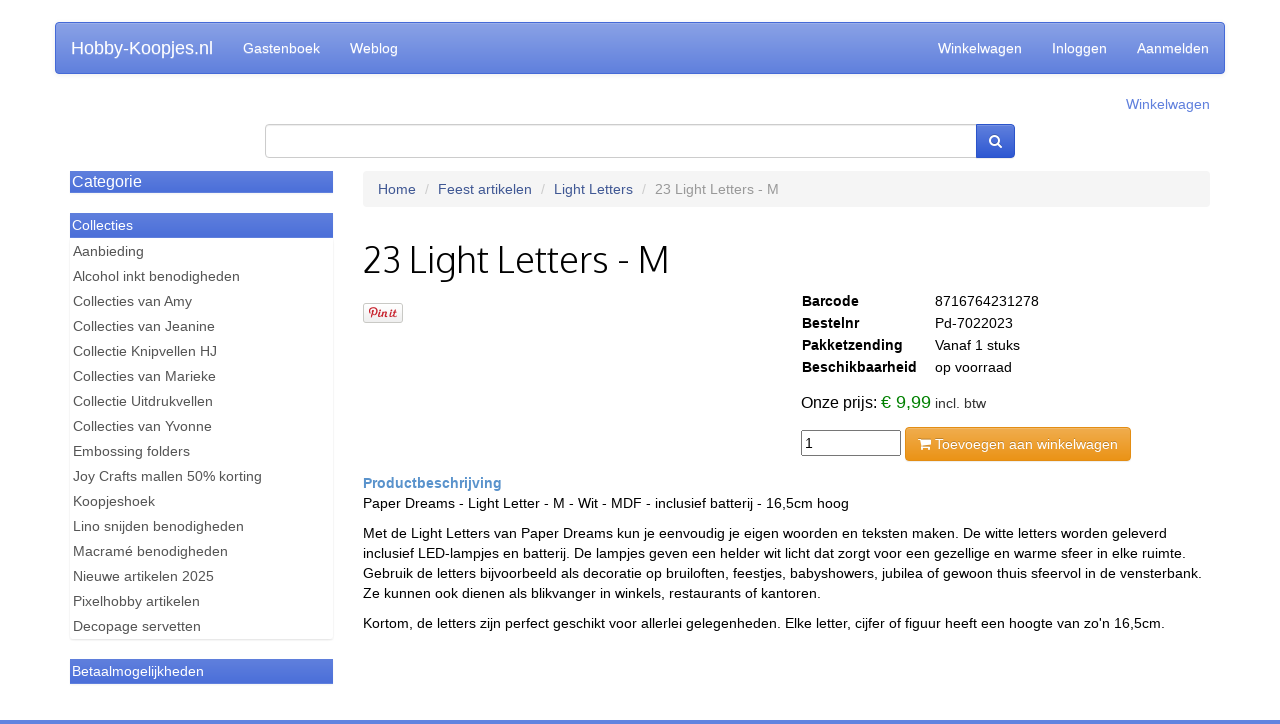

--- FILE ---
content_type: text/html; charset=UTF-8
request_url: https://hobby-koopjes.nl/product/show/35576
body_size: 26708
content:
<!DOCTYPE html>
<html>
<head>
  <title>23 Light Letters - M - Light Letters - Feest artikelen - Hobby-Koopjes.nl</title>
  
<script id="Cookiebot" src="https://consent.cookiebot.com/uc.js" data-cbid="95a8c9c4-ab8f-482c-a9a8-c475a1dbb234" data-blockingmode="auto" type="text/javascript"></script>
<!-- Google Consent Mode -->
<script data-cookieconsent="ignore">
    window.dataLayer = window.dataLayer || [];
    function gtag() {
        dataLayer.push(arguments);
    }
    gtag("consent", "default", {
        ad_user_data: "denied",
        ad_personalization: "denied",
        ad_storage: "denied",
        analytics_storage: "denied",
        functionality_storage: "denied",
        personalization_storage: "denied",
        security_storage: "granted",
        wait_for_update: 500,
    });
    gtag("set", "ads_data_redaction", true);
    gtag("set", "url_passthrough", false);
</script>
    <!-- End Google Consent Mode-->


  
  <!-- Google Tag Manager -->
  <script>(function(w,d,s,l,i){w[l]=w[l]||[];w[l].push({'gtm.start':
  new Date().getTime(),event:'gtm.js'});var f=d.getElementsByTagName(s)[0],
  j=d.createElement(s),dl=l!='dataLayer'?'&l='+l:'';j.async=true;j.src=
  'https://www.googletagmanager.com/gtm.js?id='+i+dl;f.parentNode.insertBefore(j,f);
  })(window,document,'script','dataLayer','GTM-T6XP8QC');</script>
  <!-- End Google Tag Manager -->
  <meta name="description" content="Met de Light Letters van Paper Dreams kun je eenvoudig je eigen woorden en teksten maken. De witte letters worden geleverd inclusief LED-lampjes en batterij. De lampjes geven een helder wit licht dat zorgt voor een gezellige en warme sfeer in elke ruimte.">
  <meta name="google-site-verification" content="kJqU6fqdtz5qoSSJ9uELvaLqUqW48fE8hldwlV2Q5N8">
  <meta name="viewport" content="width=device-width, initial-scale=1.0">
  <link rel="shortcut icon" href="/files/favicon.ico" type="image/x-icon">

  <!--
  <link rel="stylesheet" href="//netdna.bootstrapcdn.com/bootstrap/3.0.3/css/bootstrap.min.css">
  <link rel="stylesheet" href="//netdna.bootstrapcdn.com/bootstrap/3.0.3/css/bootstrap-theme.min.css">
  -->

  <link rel="stylesheet" href="/public/bootstrap/css/bootstrap.css">
  <link rel="stylesheet" href="/public/bootstrap/css/webshop-theme.css">
  <link rel="stylesheet" href="/public/webwinkel/styles/themes/2014.css">

  <link rel="stylesheet" href="//netdna.bootstrapcdn.com/font-awesome/4.0.3/css/font-awesome.min.css">
  <link href='//fonts.googleapis.com/css?family=Oxygen:300' rel='stylesheet' type='text/css'>

  <!--<link rel="stylesheet" href="/public/webwinkel/themes/shop/2014.css">-->

  <link rel="stylesheet" href="/style/user.css" />
  <script src="//code.jquery.com/jquery-1.10.2.min.js"></script>

  <link rel="alternate" type="application/rss+xml" href="/weblog/feed.rss">
  







<!-- Global Site Tag (gtag.js) - Google Analytics -->
<script async src="https://www.googletagmanager.com/gtag/js?id=UA-17588400-1"></script>
<script>
  window.dataLayer = window.dataLayer || [];
  function gtag(){dataLayer.push(arguments);}
  gtag('js', new Date());
  gtag('config', 'UA-17588400-1');
  gtag('config', 'AW-1011647947', {'allow_enhanced_conversions':true});
  gtag('config', 'G-VVBQF5F3Q6');

  

  gtag('event', 'page_view', {
  'send_to': 'AW-1011647947',
  'ecomm_pagetype': 'product',
  'ecomm_prodid': 'hobby-koopjes.nl,35576',
  'ecomm_totalvalue': '9.99'
});
</script>


  <meta name="description" content="Hobby-koopjes.nl heeft alles voor je creatieve hobby. Scherp geprijsd en snel geleverd! Ons assortiment bestaat uitsluitend uit topproducten van bekende en betrouwbare merken.
Hobby-koopjes.nl heeft een bijzonder breed assortiment aan hobby- teken- en schildermaterialen, Hobbydots, Dot en do, Stitch en do, Decopatch, Kaartenkarton, Kralen, Talens verven, Hobby boeken, Figuur en rand Ponsen, Snij en Embossingmallen, Stempels, (wol)Vilt, Stofjes, Brei-, Haak- en Borduurgarens, 3-D plaatjes en uitdrukvellen en Hobbyjournaal artikelen.">




<!--Begin Bing UET tag tracking code Code -->

<script>(function(w,d,t,r,u){var f,n,i;w[u]=w[u]||[],f=function(){var o={ti:"56371698"};o.q=w[u],w[u]=new UET(o),w[u].push("pageLoad")},n=d.createElement(t),n.src=r,n.async=1,n.onload=n.onreadystatechange=function(){var s=this.readyState;s&&s!=="loaded"&&s!=="complete"||(f(),n.onload=n.onreadystatechange=null)},i=d.getElementsByTagName(t)[0],i.parentNode.insertBefore(n,i)})(window,document,"script","//bat.bing.com/bat.js","uetq");</script>

<!-- Einde Bing UET tag tracking code Code -->

<p>
<!-- Facebook Pixel Code Nieuw -->

<script>
!function(f,b,e,v,n,t,s)
{if(f.fbq)return;n=f.fbq=function(){n.callMethod?
n.callMethod.apply(n,arguments):n.queue.push(arguments)};
if(!f._fbq)f._fbq=n;n.push=n;n.loaded=!0;n.version='2.0';
n.queue=[];t=b.createElement(e);t.async=!0;
t.src=v;s=b.getElementsByTagName(e)[0];
s.parentNode.insertBefore(t,s)}(window, document,'script',
'https://connect.facebook.net/en_US/fbevents.js');
fbq('init', '229480811958305');
fbq('track', 'PageView');
</script>
<noscript><img height="1" width="1" style="display:none"
src="https://www.facebook.com/tr?id=229480811958305&ev=PageView&noscript=1"
/></noscript>



<!-- End Facebook Pixel Code -->

<!-- facebook-domain-verification -->
<meta name="facebook-domain-verification" content="wishhgwy3d77bseqph5n527rnhxltv" />
<!-- facebook-domain-verification end --><!-- begin Enormail code -->
<script src="https://embed.enormail.eu/js/bffc30d5fd95075e4c4b3383d4bc7373.js"></script>
<!-- einde Enormail code --><!-- Doofinder Code nieuw begin -->

<script src="https://eu1-config.doofinder.com/2.x/f7f7d126-bc8e-4d1b-b85a-9bfa2307228d.js" async></script>

<!-- Doofinder Code nieuw einde --><!-- begin Doofinder add to cart -->

<script>
document.addEventListener('doofinder.cart.add', async function(event) {
  const { item_id, amount } = event.detail;
  const fd = new FormData();
  fd.set('artikelid', (item_id.split(','))[1])
  fd.set('aantal', amount)
  // add custom code to send the data to your cart API
  console.log(`added ${amount} of item #${item_id}`);
  await fetch('/winkelwagen/add', {
    method: 'post',
    body: fd
  })
});
</script>

<!-- eind Doofinder add to cart -->
  

  <script type="application/ld+json">{"image":["https://hobby-koopjes.nl/images/products/35576.jpg"],"@context":"https://schema.org/","description":"Met de Light Letters van Paper Dreams kun je eenvoudig je eigen woorden en teksten maken. De witte letters worden geleverd inclusief LED-lampjes en batterij. De lampjes geven een helder wit licht dat zorgt voor een gezellige en warme sfeer in elke ruimte. Gebruik de letters bijvoorbeeld als decoratie op bruiloften, feestjes, babyshowers, jubilea of gewoon thuis sfeervol in de vensterbank. Ze kunnen ook dienen als blikvanger in winkels, restaurants of kantoren. \r\n\r\nKortom, de letters zijn perfect geschikt voor allerlei gelegenheden. Elke letter, cijfer of figuur heeft een hoogte van zo'n 16,5cm.","@type":"Product","gtin":"8716764231278","name":"23 Light Letters - M","sku":"Pd-7022023","brand":{"@type":"Brand","name":"Paper Dreams"},"offers":{"itemCondition":"https://schema.org/NewCondition","url":"https://hobby-koopjes.nl/product/show/35576","@type":"Offer","priceCurrency":"EUR","availability":"https://schema.org/InStock","price":"9.99"}}</script>
</head>
<body>
<!-- Google Tag Manager (noscript) -->
<noscript><iframe src="https://www.googletagmanager.com/ns.html?id=GTM-T6XP8QC"
height="0" width="0" style="display:none;visibility:hidden"></iframe></noscript>
<!-- End Google Tag Manager (noscript) -->

  <div id="fb-root"></div>
<script>(function(d, s, id) {
var js, fjs = d.getElementsByTagName(s)[0];
if (d.getElementById(id)) return;
js = d.createElement(s); js.id = id;
js.src = "//connect.facebook.net/en_US/all.js#xfbml=1&appId=388719811232827";
fjs.parentNode.insertBefore(js, fjs);
}(document, 'script', 'facebook-jssdk'));</script>


<div class="container">
  <div class="row">
  <nav class="navbar navbar-default" role="navigation">
    <div class="navbar-header">

      <button type="button" class="navbar-toggle" data-toggle="collapse"  data-target=".navbar-collapse">
        <span class="sr-only">Toggle navigation</span>
        <span class="icon-bar"></span>
        <span class="icon-bar"></span>
        <span class="icon-bar"></span>
      </button>

      <a class="navbar-brand" href="/">Hobby-Koopjes.nl</a>
    </div>

    <div class="collapse navbar-collapse">
      <ul class="nav navbar-nav">
        
        <li ><a href="/guestbook/list">Gastenboek </a></li>
        
        <li ><a href="/weblog">Weblog </a></li>
        
      </ul>
      <ul class="nav navbar-nav navbar-right">
        
        <li ><a href="/winkelwagen">Winkelwagen </a></li>
        
        <li ><a href="/login/show">Inloggen </a></li>
        
        <li ><a href="/user/new">Aanmelden </a></li>
        
      </ul>
    </div>

  </nav>
</div>

<div class="row">
  <div class="col-xs-12">
    <div class="text-right">
      <p>
        <a href="/winkelwagen" class="text-primary">Winkelwagen</a>
      </p>
    </div>
  </div>
</div>

<div class="row">
  <div class="col-xs-12 col-sm-8 col-sm-offset-2">
    <form action="/search/index" method="get" class="form-inline">
      <div class="input-group">
        <input type="search" name="q" id="search-q" class="input-search form-control" value="">
        <span class="input-group-btn">
          <button type="submit" class="btn btn-primary"><i class="fa fa-search"></i></button>
        </span>
      </div>
    </form>
  </div>
</div>

<div class="row">
  <div class="col-xs-12">
  </div>
</div>

<!--
<div class="row">
  <div class="col-md-12">
    
    <div class="jumbotron visible-md visible-lg">
      <div id='logotext'>
        <div class="shop-name">Hobby-Koopjes.nl</div>
      </div>
    </div>
    
  </div>

  <div class="col-md-12">
    <div class="hulp">
      <div class="row">
        <div class="col-md-4">
          <p>Verzendkosten? brievenpost &euro; 1,95 - pakket &euro; 6,75</p>
        </div>
        <div class="col-md-4">
          <p>Voor 16:00 besteld? vandaag verstuurd (mits op voorraad)</p>
        </div>
        <div class="col-md-4">
          <p>Hulp nodig? 0528-271660 of <a href="mailto:info@hobby-koopjes.nl">info@hobby-koopjes.nl</a></p>
        </div>
      </div>
    </div>
  </div>

  <div class="visible-xs visible-sm col-xs-10 col-sm-10 col-xs-offset-1" style="margin-top:12px">
    <form action="/search/index" method="get">
      <div class="input-group">
        <input type="text" name="q" class="input-search form-control" value="">
        <span class="input-group-btn">
          <button type="submit" class="btn btn-primary">Zoeken</button>
        </span>
      </div>
    </form>
  </div>

  <div class="clearfix"></div>
</div>
  -->

<!--
<script>
  $(document).ready(function() {
    $(document).on('focus', '#search-q', function() {
      console.log('focus');
      $('#search-q').css('width','100%');
      $('.hidden-on-search').hide();
    });
  });
</script>
-->


  <div class="row" style="margin-top:12px">
    <div class="col-md-3">
      
<div class="sidebar-group" id="menus">
  <div class="sidebar-menu sidebar-menu-primary">
    <div class="sidebar-menu-heading"><h4 class="sidebar-menu-title"><a data-toggle="collapse" data-target="#menu" data-parent="menus" style="cursor:pointer;display:block">Categorie <i class="fa fa-chevron-right pull-right fa-lg visible-sm visible-xs" style="margin-top:1px;color:white"></i></a></h4></div>
    <div class="list-group collapse" id="menu">
      
        <a class="list-group-item selected" href="/group/352">Benodigdheden
          <i class="fa fa-chevron-right pull-right fa-2x visible-sm visible-xs blue" style="margin-top:-3px"></i></a>
      
        <a class="list-group-item selected" href="/group/90">Boeken en tijdschriften
          <i class="fa fa-chevron-right pull-right fa-2x visible-sm visible-xs blue" style="margin-top:-3px"></i></a>
      
        <a class="list-group-item selected" href="/group/5">Borduren, Punchen, Knopen en Naaien
          <i class="fa fa-chevron-right pull-right fa-2x visible-sm visible-xs blue" style="margin-top:-3px"></i></a>
      
        <a class="list-group-item selected" href="/group/599">Brei- haakgarens en haakpakketten
          <i class="fa fa-chevron-right pull-right fa-2x visible-sm visible-xs blue" style="margin-top:-3px"></i></a>
      
        <a class="list-group-item selected" href="/group/644">Brother Scan N Cut
          <i class="fa fa-chevron-right pull-right fa-2x visible-sm visible-xs blue" style="margin-top:-3px"></i></a>
      
        <a class="list-group-item selected" href="/group/77">Clear stamps - Inkt
          <i class="fa fa-chevron-right pull-right fa-2x visible-sm visible-xs blue" style="margin-top:-3px"></i></a>
      
        <a class="list-group-item selected" href="/group/1069">Cricut
          <i class="fa fa-chevron-right pull-right fa-2x visible-sm visible-xs blue" style="margin-top:-3px"></i></a>
      
        <a class="list-group-item selected" href="/group/193">Decopatch
          <i class="fa fa-chevron-right pull-right fa-2x visible-sm visible-xs blue" style="margin-top:-3px"></i></a>
      
        <a class="list-group-item selected" href="/group/9">Decoupage
          <i class="fa fa-chevron-right pull-right fa-2x visible-sm visible-xs blue" style="margin-top:-3px"></i></a>
      
        <a class="list-group-item selected" href="/group/529">Deutsch Produkte
          <i class="fa fa-chevron-right pull-right fa-2x visible-sm visible-xs blue" style="margin-top:-3px"></i></a>
      
        <a class="list-group-item selected" href="/group/571">Diamond Dotz - Diamond painting
          <i class="fa fa-chevron-right pull-right fa-2x visible-sm visible-xs blue" style="margin-top:-3px"></i></a>
      
        <a class="list-group-item selected" href="/group/18">Enveloppen
          <i class="fa fa-chevron-right pull-right fa-2x visible-sm visible-xs blue" style="margin-top:-3px"></i></a>
      
        <a class="list-group-item selected" href="/group/81">Feest artikelen
          <i class="fa fa-chevron-right pull-right fa-2x visible-sm visible-xs blue" style="margin-top:-3px"></i></a>
      
        <a class="list-group-item selected" href="/group/404">Fournituren
          <i class="fa fa-chevron-right pull-right fa-2x visible-sm visible-xs blue" style="margin-top:-3px"></i></a>
      
        <a class="list-group-item selected" href="/group/378">Gieten - modelleren - klei
          <i class="fa fa-chevron-right pull-right fa-2x visible-sm visible-xs blue" style="margin-top:-3px"></i></a>
      
        <a class="list-group-item selected" href="/group/203">Hobbydots
          <i class="fa fa-chevron-right pull-right fa-2x visible-sm visible-xs blue" style="margin-top:-3px"></i></a>
      
        <a class="list-group-item selected" href="/group/598">Hobbyjournaal merken
          <i class="fa fa-chevron-right pull-right fa-2x visible-sm visible-xs blue" style="margin-top:-3px"></i></a>
      
        <a class="list-group-item selected" href="/group/440">Houten artikelen
          <i class="fa fa-chevron-right pull-right fa-2x visible-sm visible-xs blue" style="margin-top:-3px"></i></a>
      
        <a class="list-group-item selected" href="/group/372">Inkt stencil / Sjablonen
          <i class="fa fa-chevron-right pull-right fa-2x visible-sm visible-xs blue" style="margin-top:-3px"></i></a>
      
        <a class="list-group-item selected" href="/group/1">Joy Crafts
          <i class="fa fa-chevron-right pull-right fa-2x visible-sm visible-xs blue" style="margin-top:-3px"></i></a>
      
        <a class="list-group-item selected" href="/group/468">Kaarsen maken
          <i class="fa fa-chevron-right pull-right fa-2x visible-sm visible-xs blue" style="margin-top:-3px"></i></a>
      
        <a class="list-group-item selected" href="/group/109">Kaarten, karton en papier
          <i class="fa fa-chevron-right pull-right fa-2x visible-sm visible-xs blue" style="margin-top:-3px"></i></a>
      
        <a class="list-group-item selected" href="/group/45">Knipvellen
          <i class="fa fa-chevron-right pull-right fa-2x visible-sm visible-xs blue" style="margin-top:-3px"></i></a>
      
        <a class="list-group-item selected" href="/group/145">Marianne Design
          <i class="fa fa-chevron-right pull-right fa-2x visible-sm visible-xs blue" style="margin-top:-3px"></i></a>
      
        <a class="list-group-item selected" href="/group/7">Nellie Snellen
          <i class="fa fa-chevron-right pull-right fa-2x visible-sm visible-xs blue" style="margin-top:-3px"></i></a>
      
        <a class="list-group-item selected" href="/group/391">Pixelhobby
          <i class="fa fa-chevron-right pull-right fa-2x visible-sm visible-xs blue" style="margin-top:-3px"></i></a>
      
        <a class="list-group-item selected" href="/group/126">Ponsen
          <i class="fa fa-chevron-right pull-right fa-2x visible-sm visible-xs blue" style="margin-top:-3px"></i></a>
      
        <a class="list-group-item selected" href="/group/1452">Robotime bouwpakketten
          <i class="fa fa-chevron-right pull-right fa-2x visible-sm visible-xs blue" style="margin-top:-3px"></i></a>
      
        <a class="list-group-item selected" href="/group/183">Sieraden maken
          <i class="fa fa-chevron-right pull-right fa-2x visible-sm visible-xs blue" style="margin-top:-3px"></i></a>
      
        <a class="list-group-item selected" href="/group/3">Snij en embossing machines
          <i class="fa fa-chevron-right pull-right fa-2x visible-sm visible-xs blue" style="margin-top:-3px"></i></a>
      
        <a class="list-group-item selected" href="/group/309">Snij en embossing mallen
          <i class="fa fa-chevron-right pull-right fa-2x visible-sm visible-xs blue" style="margin-top:-3px"></i></a>
      
        <a class="list-group-item selected" href="/group/284">Stitch en Do
          <i class="fa fa-chevron-right pull-right fa-2x visible-sm visible-xs blue" style="margin-top:-3px"></i></a>
      
        <a class="list-group-item selected" href="/group/1263">Strijkkralen &#x26; onderplaten
          <i class="fa fa-chevron-right pull-right fa-2x visible-sm visible-xs blue" style="margin-top:-3px"></i></a>
      
        <a class="list-group-item selected" href="/group/1465">Studio Light
          <i class="fa fa-chevron-right pull-right fa-2x visible-sm visible-xs blue" style="margin-top:-3px"></i></a>
      
        <a class="list-group-item selected" href="/group/16">Verf- en tekenmaterialen
          <i class="fa fa-chevron-right pull-right fa-2x visible-sm visible-xs blue" style="margin-top:-3px"></i></a>
      
    </div>
  </div>
</div>


      
<div class="sidebar-menu sidebar-menu-primary collections-menu">
  <div class="sidebar-menu-heading">Collecties</div>

  <div class="list-group">
    
      <a class="list-group-item" href="/collection/show/798">Aanbieding</a>
    
      <a class="list-group-item" href="/collection/show/307">Alcohol inkt benodigheden</a>
    
      <a class="list-group-item" href="/collection/show/39">Collecties van Amy</a>
    
      <a class="list-group-item" href="/collection/show/121">Collecties van Jeanine</a>
    
      <a class="list-group-item" href="/collection/show/410">Collectie Knipvellen HJ</a>
    
      <a class="list-group-item" href="/collection/show/36">Collecties van Marieke</a>
    
      <a class="list-group-item" href="/collection/show/408">Collectie Uitdrukvellen</a>
    
      <a class="list-group-item" href="/collection/show/35">Collecties van Yvonne</a>
    
      <a class="list-group-item" href="/collection/show/405">Embossing folders</a>
    
      <a class="list-group-item" href="/collection/show/45">Joy Crafts mallen 50% korting</a>
    
      <a class="list-group-item" href="/collection/show/7">Koopjeshoek</a>
    
      <a class="list-group-item" href="/collection/show/315">Lino snijden benodigheden</a>
    
      <a class="list-group-item" href="/collection/show/626">Macram&#xE9; benodigheden</a>
    
      <a class="list-group-item" href="/collection/show/792">Nieuwe artikelen 2025</a>
    
      <a class="list-group-item" href="/collection/show/321">Pixelhobby artikelen</a>
    
      <a class="list-group-item" href="/collection/show/760">Decopage servetten</a>
    

    
  </div>
</div>


      <div class="sidebar-menu sidebar-menu-primary" id="widget-payment-methods">
  <div class="sidebar-menu-heading">Betaalmogelijkheden</div>
  <div class="sidebar-menu-body"></div>
</div>

    </div>
    <div class="col-md-9">
      



      <div class="row">
  <div class="col-md-12 ">
    <ol class="breadcrumb">
      <li><a href="/">Home</a></li>
      
        <li><a href='/group/81'>Feest artikelen</a></li>
      
        <li><a href='/group/1365'>Light Letters</a></li>
      
      <li class="active">23 Light Letters - M</li>
    </ol>
  </div>
</div>

<div class="row">
  <div class="col-xs-12">
    <div class="page-header">
      <h1>23 Light Letters - M</h1>
    </div>
  </div>
</div>

<div class="row">
  <div class="col-sm-6 col-md-6">
    
      <div class="product-gallery-photos" style="display:none">
        
          <div>
            <img src="/images/products/35576.jpg">
          </div>
        
          <div>
            <img src="/images/products/35576/abb601d2c08514f8b0a4e8a33f67f168556d27faf51bbe92801127b79c7d1909.jpg">
          </div>
        
          <div>
            <img src="/images/products/35576/e3e28063651dec7e64cae0e93b0b6f1977c72b89d486887e3d0084cd15259964.jpg">
          </div>
        
      </div>
      <div class="product-gallery-nav" style="display:none">
        
          <div>
            <img src="/images/products/35576.jpg" style="width:100px;height:auto">
          </div>
        
          <div>
            <img src="/images/products/35576/abb601d2c08514f8b0a4e8a33f67f168556d27faf51bbe92801127b79c7d1909.jpg" style="width:100px;height:auto">
          </div>
        
          <div>
            <img src="/images/products/35576/e3e28063651dec7e64cae0e93b0b6f1977c72b89d486887e3d0084cd15259964.jpg" style="width:100px;height:auto">
          </div>
        
      </div>
    
    <div class="social-media-buttons" style="margin-top:12px">  <a href="http://www.pinterest.com/pin/create/button/?url=https%3A%2F%2Fhobby-koopjes.nl%2Fproduct%2Fshow%2F35576&media=http%3A%2F%2Fhobby-koopjes.nl%2Fimages%2Fproducts%2F35576.jpg&description=23%20Light%20Letters%20-%20M" data-pin-do="buttonPin" data-pin-config="beside"><img src="//assets.pinterest.com/images/pidgets/pin_it_button.png" /></a>
<div class="fb-like" data-href="" data-layout="button_count" data-action="like" data-show-faces="false" data-share="true" style="display:inline"></div>
</div>
  </div>

  <div class="col-sm-6 col-md-6">

  

      <table class="moreinfo data" style="width: 65%">
          <col width="50%"/>
          <col width="50%"/>
        <tr><th>Barcode</th><td>8716764231278</td></tr>
        <tr><th>Bestelnr</th><td>Pd-7022023</td></tr>
        
        <tr><th>Pakketzending</th><td>Vanaf 1 stuks</td></tr>
        <tr><th>Beschikbaarheid</th><td>op voorraad</td></tr>
        
      </table>

      <div class="price-block">
        
          <div class='price voor'>Onze prijs: <span class="voor">&euro;&nbsp;9,99</span> <span class="vat">incl. btw</span></div>
        
      </div>

      <form method="post" action="/winkelwagen/add" class="form-inline">
        <input type="hidden" name="artikelid" value="35576">
        <div class="hidden-xs">
          <input type="number" name="aantal" value="1" placeholder="Aantal" style="width: 100px"/>
          <button class="btn btn-warning" type="submit"><i class="fa fa-shopping-cart"></i> Toevoegen aan winkelwagen</button>
        </div>
        <div class="visible-xs">
          <button class="btn btn-warning btn-lg btn-block" type="submit" name="aantal" value="1"><i class="fa fa-shopping-cart"></i> Toevoegen aan winkelwagen</button>
        </div>
      </form>


  

  </div>
</div>

<div class="row product-description" style="margin-top:12px">
  <div class="col-md-12 description"><p>Paper Dreams - Light Letter - M - Wit - MDF - inclusief batterij - 16,5cm hoog</p>

<p>Met de Light Letters van Paper Dreams kun je eenvoudig je eigen woorden en teksten maken. De witte letters worden geleverd inclusief LED-lampjes en batterij. De lampjes geven een helder wit licht dat zorgt voor een gezellige en warme sfeer in elke ruimte. Gebruik de letters bijvoorbeeld als decoratie op bruiloften, feestjes, babyshowers, jubilea of gewoon thuis sfeervol in de vensterbank. Ze kunnen ook dienen als blikvanger in winkels, restaurants of kantoren. </p>

<p>Kortom, de letters zijn perfect geschikt voor allerlei gelegenheden. Elke letter, cijfer of figuur heeft een hoogte van zo'n 16,5cm.</p>
</div>
</div>







<link rel="stylesheet" type="text/css" href="//cdn.jsdelivr.net/npm/slick-carousel@1.8.1/slick/slick.css"/>
<link rel="stylesheet" type="text/css" href="//cdn.jsdelivr.net/npm/slick-carousel@1.8.1/slick/slick-theme.css"/>
<script type="text/javascript" src="//cdn.jsdelivr.net/npm/slick-carousel@1.8.1/slick/slick.min.js"></script>
<script>
  $(document).ready(function () {
    $('.product-gallery-photos').slick({
      slidesToShow: 1,
      slidesToScroll: 1,
      arrows: false,
      fade: true,
      asNavFor: '.product-gallery-nav'
    }).show();
    $('.product-gallery-nav').slick({
      asNavFor: '.product-gallery-photos',
      slidesToShow: 3,
      slidesToScroll: 1,
      dots: false,
      centerMode: false,
      focusOnSelect: true
    }).show();
  });
</script>


    </div>
  </div>

  <div class="row">
    <div class="col-xs-12" style="margin-top:24px">

  <div class="footer">

    <div class="footer-list">
      <div class="item"><a href='/pages/show?page=contact'>Klantenservice</a></div>
      <div class="item"><a href='/pages/show?page=voorwaarden'>Onze voorwaarden</a></div>
      <div class="item"><a href='/pages/show?page=overons'>Over Hobby-Koopjes.nl</a></div>
    </div>

    <div class="clearfix"></div>

    
  </div>

  <p style="padding:2px;text-align:center">&copy;2026 Hobby-Koopjes.nl. Alle prijzen zijn inclusief btw.</p>
</div>

  </div>
</div>

<div class="to-top">
  <p><i class="fa fa-arrow-up"></i></p>
  <p>Top</p>
</div>


  <script src="/public/bootstrap/js/bootstrap.min.js"></script>
  <script src="/public/webwinkel/validation.js"></script>
  <script src="/public/webwinkel/themes/2014/js/main.js"></script>
</body>
</html>


--- FILE ---
content_type: text/css; charset=utf-8
request_url: https://hobby-koopjes.nl/public/webwinkel/styles/themes/2014.css
body_size: 1172
content:

@media (max-width: 992px) {
    #widget-payment-methods {
        display:none;
    }
    .collections-menu {
        display:none;
    }
}

.recommended-products h3 {
    font-size: 20px;
    padding: 12px;
    margin:0;
    border-top-left-radius: 12px;
    border-top-right-radius: 12px;
    background: #f5f8ff;
}
.recommended-products {
    margin: 12px 0;
    border-radius: 12px;
    border: 1px solid #f5f8ff;
}

.product-description .description::before {
    content: 'Productbeschrijving';
    color: #5a93cc;
    font-weight: bold;
}

.description {
}
.description h2 {
    margin: 0;
    font-size: 17px;
    font-weight: bold;
    color: #333;
}

.vat {
    font-size: 0.9em;
    color: #333;
}

li.shipping-method label {
    width: 100%;
    display: flex;
    flex-direction: row;
    justify-content: left;
    align-items: start;
}

li.shipping-method label .method-label {
    margin-left: 12px;
    flex-shrink: 0;
    flex-basis: 100px;
    flex-grow: 1;
}

li.shipping-method input {
    margin: 0;
}

li.shipping-method .price {
    margin: 0;
}
li.shipping-method .extra-text {
    margin-left: 28px;
}

.payment-methods .payment-method .description::before {
    content: '';
}


--- FILE ---
content_type: application/javascript
request_url: https://hobby-koopjes.nl/public/webwinkel/validation.js
body_size: 3697
content:
// -----------------------------------------------------------------
// Function    : IsFormComplete
// Language    : JavaScript
// Description : Checks if all elements in a form have a non-blank value
// Copyright   : (c) 1998 Shawn Dorman
// http://www.goodnet.com/~sdorman/web/IsFormComplete.html
// -----------------------------------------------------------------
// Ver    Date    Description of modification
// --- ---------- --------------------------------------------------
// 1.0 08/31/1996 Original write
// 1.1 09/30/1998 CHG: Use standard header format
// -----------------------------------------------------------------
// Source: Webmonkey Code Library
// (http://www.hotwired.com/webmonkey/javascript/code_library/)
// -----------------------------------------------------------------

function IsFormComplete(FormName)
{
    var x       = 0
    var FormOk  = true

    while ((x < document.forms[FormName].elements.length) && (FormOk)) {
        if (document.forms[FormName].elements[x].value == '') {
            alert('U moet een ' + document.forms[FormName].elements[x].name + ' invullen.')
            document.forms[FormName].elements[x].focus()
            FormOk = false
        }
        x++
    }
    return FormOk
}

function validEmail(name) {
  var obj = document.getElementById(name);
  var str = obj.value;

  if (!str.match(/^[\w\.@\-]+$/)) {
    alert('Uw e-mailadres is onjuist.');
    return false;
  }
  return true;
}

function validVoorwaarden(name) {
  var obj = document.getElementById(name);
  var valid = obj.checked;
  if (!valid) {
    alert("U moet akkoord gaan met de voorwaarden voordat u kunt bestellen.");
    return false;
  }
  return true;
}

function validPostcode(name) {
  var obj = document.getElementById(name);
  var str= obj.value
  var valid = (str.match(/^\s*\d{4,5}\s*(\w{2})?\s*$/));
  if (!valid) {
    alert("Uw postcode is onjuist.");
    return false;
  }
  return true;
}

function validateForm(name) {
  var valid = IsFormComplete(name) && validEmail('email') && validVoorwaarden('akkoord');
  if (valid) document.getElementById('koopknop').disabled = true;
  return valid;
}

function validateForm2(name) {
  var valid = validVoorwaarden('akkoord');
  //if (valid) document.getElementById('koopknop').disabled = true;
  return valid;
}

function validateAantal(name) {
  var obj = document.getElementById(name);
  var str = obj.value;
  var valid = str.match(/^\d{1,9}$/);
  if (!valid) {
    alert("Het aantal dat u ingevoerd heeft is niet goed. Probeer eens een nummer tussen 1 en 999999999.");
    return false;
  }
  return true;
}

function Counter(self, name) {
  var node = document.getElementById(name);
  node.innerHTML=(self.maxLength-self.value.length);
}
function Visible(self, name) {
  var node = document.getElementById(name);
  node.style.visibility='visible';
  node.innerHTML=(self.maxLength-self.value.length);
}

function Invisible(self, name) {
  var node = document.getElementById(name);
  node.style.visibility='hidden';
}

function product_hide(product_id, hide) {
    var img = '/public/icons/' + (!hide ? '152.png' : '160.png') ;

    $('#pv-' + product_id + ' img')[0].src = '/public/icons/throbber-fast.gif';

    $.post('/admin/product/ajax_hide/' + product_id, { 'hide': hide }, function(data) {
        $('#pv-' + product_id).html(data);
    });
}

function reload_totals(choice)
{
    $('.checkout-column-summary .totals').load('/betalen/totals', { shipping_method: choice });
}

$(function () {
  $('.shipping-method').on('click', 'input[type=radio]', function () {
    var $choice = $(this);
    reload_totals($choice.val());
  });

  var $choice = $('.shipping-methods input:checked');
  reload_totals($choice.val());

});
